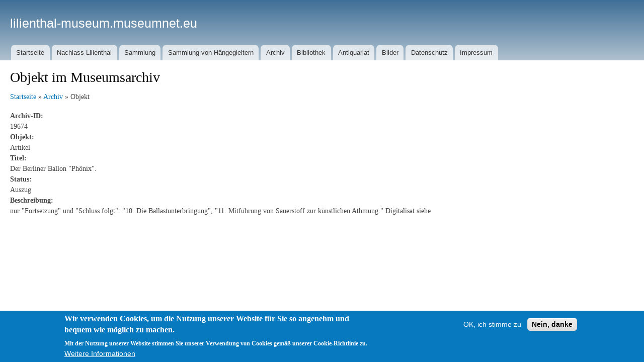

--- FILE ---
content_type: text/html; charset=utf-8
request_url: https://lilienthal-museum.museumnet.eu/archiv/objekt/19674
body_size: 3641
content:
<!DOCTYPE html>
<html lang="de" dir="ltr">
  <head>
    <meta charset="utf-8" />
<link rel="shortcut icon" href="https://lilienthal-museum.museumnet.eu/sites/lilienthal-museum.museumnet.eu/files/favicon.ico" type="image/vnd.microsoft.icon" />
<meta name="viewport" content="width=device-width, initial-scale=1" />
<meta name="Generator" content="Backdrop CMS 1 (https://backdropcms.org)" />
    <title>Objekt im Museumsarchiv | lilienthal-museum.museumnet.eu</title>
    <link rel="stylesheet" href="https://lilienthal-museum.museumnet.eu/sites/lilienthal-museum.museumnet.eu/files/css/css__lqAWp3x2Hjvja0hFaVnWWsu_fS2dm_MXyBeJLFXKP4.css" media="all" />
<link rel="stylesheet" href="https://lilienthal-museum.museumnet.eu/sites/lilienthal-museum.museumnet.eu/files/css/css_xaJU72jAuGdwaW-AT8DAVp4DqDeKRUXAJArM-ju9zyk.css" media="all" />
<link rel="stylesheet" href="https://lilienthal-museum.museumnet.eu/sites/lilienthal-museum.museumnet.eu/files/css/css_3Q2wGdsP_fcf462PqH0ODm1JbYqQV8qHmdBaConZptA.css" media="all" />
<link rel="stylesheet" href="https://lilienthal-museum.museumnet.eu/sites/lilienthal-museum.museumnet.eu/files/css/css_Iag9ldS5yQM4xfODzeNGPQ1qLRwr_MXZqIpqLhmSetw.css" media="all" />
<style media="all">#sliding-popup.sliding-popup-bottom,#sliding-popup.sliding-popup-bottom .eu-cookie-withdraw-banner,.eu-cookie-withdraw-tab{background:#0779bf;}#sliding-popup.sliding-popup-bottom.eu-cookie-withdraw-wrapper{background:transparent}#sliding-popup .popup-content #popup-text h1,#sliding-popup .popup-content #popup-text h2,#sliding-popup .popup-content #popup-text h3,#sliding-popup .popup-content #popup-text p,.eu-cookie-compliance-secondary-button,.eu-cookie-withdraw-tab{color:#fff !important;}.eu-cookie-withdraw-tab{border-color:#fff;}.eu-cookie-compliance-more-button{color:#fff !important;}
</style>
<link rel="stylesheet" href="https://lilienthal-museum.museumnet.eu/sites/lilienthal-museum.museumnet.eu/files/css/css_GUL5y9TLLYoPxJutRsrVn5z_dTOzFZP4r44TwC9XI0M.css" media="all" />
<link rel="stylesheet" href="https://lilienthal-museum.museumnet.eu/sites/lilienthal-museum.museumnet.eu/files/css/css_0eZQSmrBVncL2ojLkzX8FrtwKHG4Qm5zZQvJwpMBhwk.css" media="print" />
<link rel="stylesheet" href="https://lilienthal-museum.museumnet.eu/sites/lilienthal-museum.museumnet.eu/files/css/css_XiR7G_POCsnr8YgLCoNKdrajweR66gXAXBGjZJf035k.css" media="screen" />
    <script>window.Backdrop = {settings: {"basePath":"\/","pathPrefix":"","drupalCompatibility":true,"ajaxPageState":{"theme":"olma","theme_token":"wrRBv2eQm7B29p3K97qjzFFLWgnL00DNzLXY1rSPyOI","css":{"core\/misc\/normalize.css":1,"core\/modules\/system\/css\/system.css":1,"core\/modules\/system\/css\/system.theme.css":1,"core\/modules\/system\/css\/messages.theme.css":1,"core\/modules\/layout\/css\/grid-flexbox.css":1,"core\/modules\/comment\/css\/comment.css":1,"core\/modules\/date\/css\/date.css":1,"core\/modules\/field\/css\/field.css":1,"core\/modules\/search\/search.theme.css":1,"core\/modules\/user\/css\/user.css":1,"core\/modules\/views\/css\/views.css":1,"core\/layouts\/boxton\/boxton.css":1,"core\/modules\/system\/css\/menu-dropdown.theme.css":1,"core\/modules\/system\/css\/menu-toggle.theme.css":1,"modules\/eu_cookie_compliance\/css\/eu_cookie_compliance.css":1,"0":1,"core\/themes\/bartik\/css\/style.css":1,"core\/themes\/bartik\/css\/colors.css":1,".\/sites\/lilienthal-museum.museumnet.eu\/themes\/olma_bartik\/css\/olma.css":1,"core\/themes\/bartik\/css\/print.css":1,"core\/misc\/smartmenus\/css\/sm-core-css.css":1},"js":{"core\/misc\/jquery.js":1,"core\/misc\/jquery.once.js":1,"core\/misc\/backdrop.js":1,"core\/modules\/layout\/js\/grid-fallback.js":1,"core\/misc\/smartmenus\/jquery.smartmenus.js":1,"core\/misc\/smartmenus\/addons\/keyboard\/jquery.smartmenus.keyboard.js":1,"core\/misc\/jquery.cookie.js":1,"public:\/\/languages\/de_vKmrqKUT6s9ihxJEyDlbkS_q2CPit-s7vkds6Uo_xYU.js":1,"core\/modules\/system\/js\/menus.js":1}},"eu_cookie_compliance":{"popup_enabled":1,"popup_agreed_enabled":0,"popup_hide_agreed":0,"popup_clicking_confirmation":false,"popup_scrolling_confirmation":false,"popup_html_info":"\u003Cdiv\u003E\n  \u003Cdiv class=\u0022popup-content info\u0022\u003E\n    \u003Cdiv id=\u0022popup-text\u0022\u003E\n      \u003Ch2\u003EWir verwenden Cookies, um die Nutzung unserer Website f\u00fcr Sie so angenehm und bequem wie m\u00f6glich zu machen.\u003C\/h2\u003E\n\u003Cp\u003EMit der Nutzung unserer Website stimmen Sie unserer Verwendung von Cookies gem\u00e4\u00df unserer Cookie-Richtlinie zu.\u003C\/p\u003E\n              \u003Cbutton type=\u0022button\u0022 class=\u0022find-more-button eu-cookie-compliance-more-button\u0022\u003EWeitere Informationen\u003C\/button\u003E\n          \u003C\/div\u003E\n    \u003Cdiv id=\u0022popup-buttons\u0022\u003E\n      \u003Cbutton type=\u0022button\u0022 class=\u0022agree-button eu-cookie-compliance-secondary-button\u0022\u003EOK, ich stimme zu\u003C\/button\u003E\n              \u003Cbutton type=\u0022button\u0022 class=\u0022decline-button eu-cookie-compliance-default-button\u0022 \u003ENein, danke\u003C\/button\u003E\n          \u003C\/div\u003E\n  \u003C\/div\u003E\n\u003C\/div\u003E","use_mobile_message":false,"mobile_popup_html_info":"\u003Cdiv\u003E\n  \u003Cdiv class=\u0022popup-content info\u0022\u003E\n    \u003Cdiv id=\u0022popup-text\u0022\u003E\n                    \u003Cbutton type=\u0022button\u0022 class=\u0022find-more-button eu-cookie-compliance-more-button\u0022\u003EWeitere Informationen\u003C\/button\u003E\n          \u003C\/div\u003E\n    \u003Cdiv id=\u0022popup-buttons\u0022\u003E\n      \u003Cbutton type=\u0022button\u0022 class=\u0022agree-button eu-cookie-compliance-secondary-button\u0022\u003EOK, ich stimme zu\u003C\/button\u003E\n              \u003Cbutton type=\u0022button\u0022 class=\u0022decline-button eu-cookie-compliance-default-button\u0022 \u003ENein, danke\u003C\/button\u003E\n          \u003C\/div\u003E\n  \u003C\/div\u003E\n\u003C\/div\u003E\n","mobile_breakpoint":"768","popup_html_agreed":"\u003Cdiv\u003E\n  \u003Cdiv class=\u0022popup-content agreed\u0022\u003E\n    \u003Cdiv id=\u0022popup-text\u0022\u003E\n      \u003Ch2\u003EThank you for accepting cookies.\u003C\/h2\u003E\n\u003Cp\u003EYou can now hide this message or find out more about cookies.\u003C\/p\u003E\n    \u003C\/div\u003E\n    \u003Cdiv id=\u0022popup-buttons\u0022\u003E\n      \u003Cbutton type=\u0022button\u0022 class=\u0022hide-popup-button eu-cookie-compliance-hide-button\u0022\u003EHide\u003C\/button\u003E\n              \u003Cbutton type=\u0022button\u0022 class=\u0022find-more-button eu-cookie-compliance-more-button-thank-you\u0022 \u003EWeitere Informationen\u003C\/button\u003E\n          \u003C\/div\u003E\n  \u003C\/div\u003E\n\u003C\/div\u003E","popup_use_bare_css":false,"popup_height":"auto","popup_width":"100%","popup_delay":1000,"popup_link":"\/datenschutz","popup_link_new_window":0,"popup_position":null,"popup_language":"de","store_consent":false,"better_support_for_screen_readers":0,"reload_page":0,"domain":"","popup_eu_only_js":0,"cookie_lifetime":"100","cookie_session":false,"disagree_do_not_show_popup":0,"method":"opt_in","whitelisted_cookies":"","withdraw_markup":"\u003Cbutton type=\u0022button\u0022 class=\u0022eu-cookie-withdraw-tab\u0022\u003EPrivacy settings\u003C\/button\u003E\n\u003Cdiv class=\u0022eu-cookie-withdraw-banner\u0022\u003E\n  \u003Cdiv class=\u0022popup-content info\u0022\u003E\n    \u003Cdiv id=\u0022popup-text\u0022\u003E\n      \u003Ch2\u003EWe use cookies on this site to enhance your experience.\u003C\/h2\u003E\n\u003Cp\u003EYou have given your consent for us to set cookies.\u003C\/p\u003E\n    \u003C\/div\u003E\n    \u003Cdiv id=\u0022popup-buttons\u0022\u003E\n      \u003Cbutton type=\u0022button\u0022 class=\u0022eu-cookie-withdraw-button\u0022\u003EWithdraw consent\u003C\/button\u003E\n    \u003C\/div\u003E\n  \u003C\/div\u003E\n\u003C\/div\u003E\n","withdraw_enabled":false},"color":{"logo":null}}};</script>
<script src="https://lilienthal-museum.museumnet.eu/sites/lilienthal-museum.museumnet.eu/files/js/js_qcuQasNlfIq7236oVf0NRWYeUUrasWXW4qABbJzWJEo.js"></script>
<script src="https://lilienthal-museum.museumnet.eu/sites/lilienthal-museum.museumnet.eu/files/js/js_PothErPJ-qfDejziDUWvDzaGkjLFtVsSFUteYlKL5mg.js"></script>
<script src="https://lilienthal-museum.museumnet.eu/sites/lilienthal-museum.museumnet.eu/files/js/js_XABarMEzFiBYC_9fE57gE45_xDreoxCh4fsCMJ0cc74.js"></script>
  </head>
  <body class="page">
    <div class="layout--boxton layout">
  <div id="skip-link">
    <a href="#main-content" class="element-invisible element-focusable">Direkt zum Inhalt</a>
  </div>

      <header class="l-header" role="banner" aria-label="Kopfbereich der Website (Header)">
      <div class="l-header-inner container container-fluid">
        <div class="rounded-tabs"><div class="block block-system-header">


  <div class="block-content">
    
  <div class="name-and-slogan">
                  <div class="site-name"><strong>
          <a href="/" title="Startseite" rel="home"><span>lilienthal-museum.museumnet.eu</span></a>
        </strong></div>
                </div> <!-- /#name-and-slogan -->

  </div>
</div>
<div class="block block-system-main-menu block-menu" role="navigation">


  <div class="block-content">
    <input id="menu-toggle-state" class="menu-toggle-state element-invisible" type="checkbox" aria-controls="menu-toggle-state" /><label class="menu-toggle-button" for="menu-toggle-state"><span class="menu-toggle-button-icon"></span><span class="menu-toggle-button-text">Menü</span><span class="menu-toggle-assistive-text element-invisible">Menüsichtbarkeit umschalten</span></label><ul class="menu-dropdown menu" data-menu-style="dropdown" data-clickdown="" data-collapse="default" data-menu-toggle-id="menu-toggle-state"><li class="first leaf menu-mlid-405"><a href="/home">Startseite</a></li>
<li class="leaf menu-mlid-410"><a href="/nachlass-lilienthal">Nachlass Lilienthal</a></li>
<li class="leaf menu-mlid-412"><a href="/sammlung">Sammlung</a></li>
<li class="leaf menu-mlid-414"><a href="/haengegleiter-sammlung">Sammlung von Hängegleitern</a></li>
<li class="leaf menu-mlid-423"><a href="/archiv">Archiv</a></li>
<li class="leaf menu-mlid-424"><a href="/bibliothek">Bibliothek</a></li>
<li class="leaf menu-mlid-425"><a href="/antiquariat">Antiquariat</a></li>
<li class="leaf menu-mlid-426"><a href="/bilder">Bilder</a></li>
<li class="leaf menu-mlid-406"><a href="/datenschutz">Datenschutz</a></li>
<li class="last leaf menu-mlid-407"><a href="/impressum">Impressum</a></li>
</ul>  </div>
</div>
</div>      </div>
    </header>
  
  <div class="l-wrapper">
    <div class="l-wrapper-inner container container-fluid">

      
      <div class="l-page-title">
        <a id="main-content"></a>
                              </div>

      
      
              <div class="l-top">
          <div class="block block-system-title-combo">


  <div class="block-content">
    
  <h1 class="page-title">Objekt im Museumsarchiv</h1>


  </div>
</div>
        </div>
      
      <div class="l-content" role="main" aria-label="Hauptinhalt">
        <div class="view view-archiv view-id-archiv view-display-id-page_1 view-dom-id-ad509af5ca9c039d9e2ab23381f478f2">
            <div class="view-header">
      <p>
    <a href="/home">Startseite</a> » <a href="/archiv">Archiv</a> » Objekt
</p>
    </div>
  
  
  
      <div class="view-content">
        <div class="views-row views-row-1 odd first last">
      
  <div class="views-field views-field-field-archivalie-archivid">    <span class="views-label views-label-field-archivalie-archivid">Archiv-ID: </span>    <div class="field-content">19674</div>  </div>  
  <div class="views-field views-field-field-archivalie-objekt">    <span class="views-label views-label-field-archivalie-objekt">Objekt: </span>    <div class="field-content">Artikel</div>  </div>  
  <div class="views-field views-field-field-archivalie-titel">    <span class="views-label views-label-field-archivalie-titel">Titel: </span>    <div class="field-content">Der Berliner Ballon &quot;Phönix&quot;.</div>  </div>  
  <div class="views-field views-field-field-archivalie-status">    <span class="views-label views-label-field-archivalie-status">Status: </span>    <div class="field-content">Auszug</div>  </div>  
  <div class="views-field views-field-field-archivalie-beschreibung">    <span class="views-label views-label-field-archivalie-beschreibung">Beschreibung: </span>    <div class="field-content"><p>nur "Fortsetzung" und "Schluss folgt": "10. Die Ballastunterbringung", "11. Mitführung von Sauerstoff zur künstlichen Athmung." Digitalisat siehe </p>
</div>  </div>  </div>
    </div>
  
  
  
  
  
  
</div>      </div>

      
    </div><!-- /.l-wrapper-inner -->
  </div><!-- /.l-wrapper -->

      <footer class="l-footer">
      <div class="l-footer-inner container container-fluid">
        <div class="block block-menu-menu-footer-menu" role="navigation">


  <div class="block-content">
    <ul class="menu-top-only menu" data-menu-style="top_only" data-clickdown="0" data-collapse="default"><li class="first leaf menu-mlid-404"><a href="/home" title="">Startseite</a></li>
<li class="leaf menu-mlid-408"><a href="/datenschutz" title="">Datenschutz</a></li>
<li class="last leaf menu-mlid-409"><a href="/impressum" title="">Impressum</a></li>
</ul>  </div>
</div>
      </div><!-- /.container -->
    </footer>
  </div><!-- /.layout--boxton -->
        <script>function euCookieComplianceLoadScripts() {}</script>
<script>var eu_cookie_compliance_cookie_name = "";</script>
<script src="https://lilienthal-museum.museumnet.eu/sites/lilienthal-museum.museumnet.eu/files/js/js_geiSPEA8NhNFdEARwB55jjJR7jaTRU8R_J8EDRwQc3w.js"></script>
  </body>
</html>


--- FILE ---
content_type: text/css
request_url: https://lilienthal-museum.museumnet.eu/sites/lilienthal-museum.museumnet.eu/files/css/css_GUL5y9TLLYoPxJutRsrVn5z_dTOzFZP4r44TwC9XI0M.css
body_size: 6151
content:
body{line-height:1.5;font-size:87.5%;word-wrap:break-word;margin:0;padding:0;border:0;outline:0;}a:link,a:visited{text-decoration:none;}a:hover,a:active,a:focus{text-decoration:underline;}h1,h2,h3,h4,h5,h6{margin:1.0em 0 0.5em;font-weight:inherit;}h1{font-size:1.357em;color:#000;}h2{font-size:1.143em;}p{margin:0 0 1.2em;}del{text-decoration:line-through;}tr.odd{background-color:#dddddd;}img{outline:0;}code,pre,kbd,samp,var{padding:0 0.4em;font-size:0.857em;font-family:Menlo,Consolas,"Andale Mono","Lucida Console","Nimbus Mono L","DejaVu Sans Mono",monospace,"Courier New";}code{background-color:#f2f2f2;background-color:rgba(40,40,0,0.06);}pre code,pre kbd,pre samp,pre var,kbd kbd,kbd samp,code var{font-size:100%;background-color:transparent;}pre code,pre samp,pre var{padding:0;}.description code{font-size:1em;}kbd{background-color:#f2f2f2;border:1px outset #575757;margin:0 3px;color:#666;display:inline-block;padding:0 6px;border-radius:5px;}pre{background-color:#f2f2f2;background-color:rgba(40,40,0,0.06);margin:10px 0;overflow:hidden;padding:15px;white-space:pre-wrap;}body,.site-slogan,.ui-widget,.comment-form label{font-family:Georgia,"Times New Roman",Times,serif;}.l-header,.l-messages,.l-footer,.l-footer-columns,#skip-link,ul.contextual-links,ul.links,ul.primary,.item-list .pager,div.field-type-taxonomy-term-reference,div.meta,p.comment-time,table,.breadcrumb{font-family:"Helvetica Neue",Helvetica,Arial,sans-serif;}input,textarea,select,a.button{font-family:"Lucida Grande","Lucida Sans Unicode",Verdana,sans-serif;}caption{text-align:left;font-weight:normal;}[dir="rtl"] caption{text-align:right;}blockquote{background:#f7f7f7;border-left:4px solid #bbb;font-style:italic;margin:1.5em 10px;padding:0.5em 10px;}[dir="rtl"] blockquote{border-left:none;border-right:4px solid #bbb;}blockquote:before{color:#bbb;content:"\201C";font-size:3em;line-height:0.1em;margin-right:0.2em;vertical-align:-.4em;}[dir="rtl"] blockquote:before{content:"\201D";}blockquote:after{color:#bbb;content:"\201D";font-size:3em;line-height:0.1em;vertical-align:-.45em;}[dir="rtl"] blockquote:after{content:"\201C";}blockquote > p:first-child{display:inline;}a.feed-icon{display:inline-block;padding:15px 0 0 0;}table{border:0;border-spacing:0;font-size:0.857em;margin:10px 0;width:100%;}table table{font-size:1em;}table tr th{background:#757575;background:rgba(0,0,0,0.51);border-bottom-style:none;}table tr th,table tr th a,table tr th a:hover{color:#fff;font-weight:bold;}table tbody tr th{vertical-align:top;}tr td,tr th{padding:4px 9px;border:1px solid #fff;text-align:left;}[dir="rtl"] tr td,[dir="rtl"] tr th{text-align:right;}tr.odd{background:#e4e4e4;background:rgba(0,0,0,0.105);}tr,tr.even{background:#efefef;background:rgba(0,0,0,0.063);}table ul.links{margin:0;padding:0;font-size:1em;}table ul.links li{padding:0 1em 0 0;}.block ol,.block ul{margin:0;padding:0 0 0.25em 1em;}[dir="rtl"] .block ol,[dir="rtl"] .block ul{padding:0 1em 0.25em 0;}.contextual-links-wrapper{font-size:small !important;}ul.contextual-links{font-size:0.923em;}.contextual-links-wrapper a{text-shadow:0 0 0 !important;}.item-list .pager{font-size:0.929em;}ul.menu li{margin:0;}.region-content ul,.region-content ol{margin:1em 0;padding:0 0 0.25em 2.5em;}[dir="rtl"] .region-content ul,[dir="rtl"] .region-content ol{padding:2.5em 0 0.25em 0;}ul.tips{padding:0 0 0 1.25em;}[dir="rtl"] ul.tips{padding:0 1.25em 0 0;}.container{max-width:920px;padding:0 20px;}.layout-legacy .l-container,.layout-legacy .l-top,.layout-legacy .l-messages,.layout-legacy .l-header-inner,.layout-legacy .l-featured,.layout-legacy .l-triptych,.layout-legacy .l-footer-columns{margin:0 auto;max-width:960px;padding:0 20px;box-sizing:border-box;}.layout{box-sizing:border-box;height:100vh;display:-webkit-flex;display:-ms-flexbox;display:flex;-webkit-flex-direction:column;-ms-flex-direction:column;flex-direction:column;}.admin-bar body .layout{padding-top:33px;margin-top:-33px;}.l-wrapper,.l-container,.l-triptych{-webkit-flex:1 0 auto;-ms-flex:1 0 auto;flex:1 0 auto;}.l-header,.l-top,.l-messages,.l-footer-wrapper,.l-footer{-webkit-flex:0 0 auto;-ms-flex:0 0 auto;flex:0 0 auto;}#skip-link{left:50%;margin-left:-5.25em;margin-top:0;position:absolute;width:auto;z-index:50;}#skip-link a,#skip-link a:link,#skip-link a:visited{background:#444;background:rgba(0,0,0,0.6);color:#fff;display:block;font-size:0.94em;line-height:1.7;padding:1px 10px 2px 10px;text-decoration:none;border-radius:0 0 10px 10px;white-space:nowrap;width:auto;}#skip-link a:hover,#skip-link a:active,#skip-link a:focus{outline:0;}.block-system-header .logo{float:left;padding:15px 15px 15px 10px;}[dir="rtl"] .block-system-header .logo{float:right;padding:15px 10px 15px 15px;}.block-system-header .name-and-slogan{float:left;padding-top:34px;margin:0 0 30px;}[dir="rtl"] .block-system-header .name-and-slogan{float:right;}.block-system-header .site-name{font-size:1.821em;color:#686868;line-height:1;}.block-system-header h1.site-name{margin:0;}.block-system-header .site-name a{font-weight:normal;}.block-system-header .site-slogan{font-size:0.929em;margin-top:7px;word-spacing:0.1em;font-style:italic;}.l-header .block:after{content:"";display:table;clear:both;}.l-header .block .content{margin:0;padding:0;}.l-header .block ul{margin:0;padding:0;}.l-header .block li{list-style:none;list-style-image:none;padding:0;}.l-header .form-text{background:#fefefe;background:rgba(255,255,255,0.7);border-color:#ccc;border-color:rgba(255,255,255,0.3);margin-right:2px;width:120px;}[dir="rtl"] .l-header .form-text{margin-left:2px;margin-right:0;}.l-header .form-text:hover,.l-header .form-text:focus,.l-header .form-text:active{background:#fff;background:rgba(255,255,255,0.8);}.l-header .form-required{color:#eee;color:rgba(255,255,255,0.7);}.l-header .header-menu{padding:0;margin:10px 10px 0;display:inline;}.l-header .header-menu li{display:inline;list-style-type:none;padding:0 0.5em;margin:0;}.l-header .header-menu li.last a{border-bottom:0;}.l-header .block-user-login{width:auto;}.l-header .block-user-login .content{margin-top:2px;}.l-header .block-user-login .form-item{float:left;margin:0;padding:0;}[dir="rtl"] .l-header .block-user-login .form-item{float:right;}.l-header .block-user-login div.item-list,.l-header .block-user-login div.description{font-size:0.916em;margin:0;}.l-header .block-user-login div.item-list{clear:both;}.l-header .block-user-login div.description{display:inline;}.l-header .block-user-login .item-list ul{padding:0;line-height:1;}.l-header .block-user-login .item-list li{list-style:none;float:left;padding:3px 0 1px;}[dir="rtl"] .l-header .block-user-login .item-list li{float:right;}.l-header .block-user-login .item-list li.last{padding-left:0.5em;}[dir="rtl"] .l-header .block-user-login .item-list li.last{padding-left:0;padding-right:0.5em;}.l-header .block-user-login .form-actions{margin:4px 0 0;padding:0;clear:both;}.l-header .block-user-login .form-submit{border:1px solid;border-color:#ccc;border-color:rgba(255,255,255,0.5);background:#eee;background:rgba(255,255,255,0.7);margin:4px 0;padding:3px 8px;}.l-header .block-user-login .form-submit:hover,.l-header .block-user-login .form-submit:focus{background:#fff;background:rgba(255,255,255,0.9);}.l-header .block-search-form{width:208px;}.l-header .block-search-form .form-text{width:154px;}.l-header .block-locale ul li{display:inline;padding:0 0.5em;}.header-menu{float:right;font-size:0.929em;margin:10px 10px 0;}[dir="rtl"] .header-menu{float:left;}.header-menu a:hover,.header-menu a:focus{text-decoration:underline;}.l-header ul.menu{clear:both;}.l-header ul.menu{font-size:0.929em;margin:0;padding:0;}.l-header ul.menu li{list-style:none;}.l-header ul.menu > li{padding:0 1px;margin:0 1px;}.l-header ul.menu > li > a{display:block;}.l-header ul.menu a{color:#333;background:#ccc;background:rgba(255,255,255,0.7);text-decoration:none;}.l-header ul.menu a,.js .menu-dropdown a,.js .menu-dropdown a:hover,.js .menu-dropdown a:focus,.js .menu-dropdown a:active,.js .menu-dropdown .has-children a{height:2.4em;line-height:2.4em;padding:0 0.8em;}.l-header ul.menu li li a{background:rgba(255,255,255,0.8);}.l-header ul.menu li li li a{background:rgba(255,255,255,0.9);}.l-header .rounded-tabs ul.menu > li > a,.l-header .square-tabs ul.menu > li > a{color:#333;text-shadow:0 1px #eee;}.l-header .rounded-tabs ul.menu > li > a.active,.l-header .square-tabs ul.menu > li > a.active{color:#333;background:#ffffff;}.l-header ul.menu > li.last > a{margin-bottom:1em;}.l-header .rounded-tabs ul.menu > li.first > a{border-top-left-radius:8px;border-top-right-radius:8px;}.l-header .rounded-tabs ul.menu > li.last > a{border-bottom-left-radius:8px;border-bottom-right-radius:8px;}@media (min-width:768px){.l-header ul.menu > li.last > a{margin-bottom:0;}.l-header .rounded-tabs ul.menu > li > a{border-top-left-radius:8px;border-top-right-radius:8px;}.l-header .rounded-tabs ul.menu > li.last > a{border-bottom-left-radius:0;border-bottom-right-radius:0;}.l-header ul.menu > li{float:left;}[dir="rtl"] .l-header ul.menu > li{float:right;}.l-header ul.menu-dropdown ul{background-color:white;}.l-header ul.menu-dropdown > li.has-children > a{padding-right:2.5em;}.l-header ul.menu-dropdown > li > a.highlighted{background-color:white;}.l-header ul.menu-dropdown ul{border:0;box-shadow:2px 2px 2px -2px #333333;}}.l-header .no-tabs ul.menu > li > a.active{text-decoration:underline;}.l-header ul.menu a:hover,.l-header ul.menu a:focus{background:#f6f6f2;background:rgba(255,255,255,0.60);}.l-header ul.menu li a.active{border-bottom:none;}.l-header .no-tabs ul.menu a,.l-header .no-tabs ul.menu a:hover,.l-header .no-tabs ul.menu a:focus,.l-header .no-tabs ul.menu a:active,.l-header .no-tabs ul.menu a.highlighted,.l-header .no-tabs ul.menu li a.active{background:none;}.menu-tree > li > ul{background:rgba(255,255,255,0.8);}.menu-tree > li.has-children > ul li a,.menu-tree > li.has-children > ul li li a{background:transparent;display:block;}.menu-tree > li.has-children > ul li li a{padding-left:30px;}.menu-tree > li.has-children > ul li li li a{padding-left:45px;}.menu-tree > li.has-children > ul li a.active,.menu-tree > li.has-children > ul li li a.active{background:#fff;}ul.menu-tree > li.has-children > a{display:inline-block;}.l-container{margin-top:20px;margin-bottom:40px;}.l-top{margin-top:20px;}.l-bottom{margin-top:20px;}.content{margin-top:10px;}.page-title{font-size:2em;line-height:1;margin-top:.5em;}main h2{margin-bottom:2px;font-size:1.429em;line-height:1.4;}.node .content{font-size:1.071em;}.view-mode-teaser .content{font-size:1em;}.view-mode-teaser h2{margin-top:0;padding-top:0.5em;}.view-mode-teaser h2 a{color:#181818;}.view-mode-teaser{border-bottom:1px solid #d3d7d9;margin-bottom:30px;padding-bottom:15px;}.view-mode-teaser.sticky{background:#f9f9f9;background:rgba(0,0,0,0.024);border:1px solid #d3d7d9;padding:0 15px 15px;}.view-mode-teaser .content{clear:none;line-height:1.6;}.meta{font-size:0.857em;color:#68696b;margin-bottom:-5px;}.submitted .user-picture img{float:left;height:20px;margin:1px 5px 0 0;}[dir="rtl"] .submitted .user-picture img{float:right;margin-left:5px;margin-right:0;}.field-type-taxonomy-term-reference{margin:0 0 1.2em;}.field-type-taxonomy-term-reference .field-label{font-weight:normal;margin:0;padding-right:5px;}[dir="rtl"] .field-type-taxonomy-term-reference .field-label{padding-left:5px;padding-right:0;}.field-type-taxonomy-term-reference .field-label,.field-type-taxonomy-term-reference ul.links{font-size:0.8em;}.view-mode-teaser .field-type-taxonomy-term-reference .field-label,.view-mode-teaser .field-type-taxonomy-term-reference ul.links{font-size:0.821em;}.field-type-taxonomy-term-reference ul.links{padding:0;margin:0;list-style:none;}.field-type-taxonomy-term-reference ul.links li{float:left;padding:0 1em 0 0;white-space:nowrap;}[dir="rtl"] .field-type-taxonomy-term-reference ul.links li{padding:0 0 0 1em;float:right;}article .link-wrapper{text-align:right;}[dir="rtl"] article .link-wrapper{text-align:left;}.field-type-image img,.user-picture img{margin-bottom:1em;}article .link-wrapper ul.links{color:#68696b;font-size:0.821em;}.unpublished{margin:-20px -15px 0;padding:20px 15px 0;}.unpublished .comment-text .comment-arrow{border-left:1px solid #fff4f4;border-right:1px solid #fff4f4;}.comment h2.title{margin-bottom:1em;}.comment div.user-picture img{margin-left:0;}[dir="rtl"] .comment div.user-picture img{margin-right:0;}.comment{margin-bottom:20px;display:table;vertical-align:top;}.comment .attribution{display:table-cell;padding:0 30px 0 0;vertical-align:top;overflow:hidden;}[dir="rtl"] .comment .attribution{float:right;padding:0 0 0 30px;}.comment .attribution img{margin:0;border:1px solid #d3d7d9;}.comment .attribution .username{white-space:nowrap;}.comment .submitted p{margin:4px 0;font-size:1.071em;line-height:1.2;}.comment .submitted .comment-time{font-size:0.786em;color:#68696b;}.comment .submitted .comment-permalink{font-size:0.786em;}.comment .content{font-size:0.929em;line-height:1.6;}.comment .comment-arrow{background:url(/core/themes/bartik/images/comment-arrow.gif) no-repeat 0 center transparent;border-left:1px solid;border-right:1px solid;height:40px;margin-left:-47px;margin-top:10px;position:absolute;width:20px;}[dir="rtl"] .comment .comment-arrow{background-image:url(/core/themes/bartik/images/comment-arrow-rtl.gif);margin-left:0;margin-right:-47px;}.comment .comment-text{padding:10px 25px;border:1px solid #d3d7d9;display:table-cell;vertical-align:top;position:relative;width:100%;}.comment .indented{margin-left:40px;}[dir="rtl"] .comment .indented{margin-right:40px;margin-left:0;}.comment ul.links{padding:0 0 0.25em 0;}.comment ul.links li{padding:0 0.5em 0 0;}[dir="rtl"] .comment ul.links li{padding:0 0 0.5em;}.comment-unpublished{margin-right:5px;padding:5px 2px 5px 5px;}[dir="rtl"] .comment-unpublished{margin-left:5px;margin-right:0;padding:5px 5px 5px 2px;}.comment-unpublished .comment-text .comment-arrow{border-left:1px solid #fff4f4;border-right:1px solid #fff4f4;}.l-sidebar .block{border:1px solid;padding:15px 20px;margin:0 0 20px;}.l-sidebar h2{margin:0 0 0.5em;border-bottom:1px solid #d6d6d6;padding-bottom:5px;text-shadow:0 1px 0 #fff;font-size:1.071em;line-height:1.2;}.l-sidebar .block .content{font-size:0.914em;line-height:1.4;}.l-sidebar tbody{border:none;}.l-sidebar tr.even,.l-sidebar tr.odd{background:none;border-bottom:1px solid #d6d6d6;}.l-triptych-wrapper{background-color:#f0f0f0;background:rgba(30,50,10,0.08);border-top:1px solid #e7e7e7;}.l-triptych h2{color:#000;font-size:1.714em;margin-bottom:0.8em;text-shadow:0 1px 0 #fff;text-align:center;line-height:1;}.l-triptych .block{margin-bottom:2em;padding-bottom:2em;border-bottom:1px solid #dfdfdf;line-height:1.3;}.l-triptych .block.last{border-bottom:none;}.l-triptych .block ul li,.l-triptych .block ol li{list-style:none;}.l-triptych .block ul,.l-triptych .block ol{padding-left:0;}.l-triptych .block-user-login .form-text{width:185px;}.l-triptych .block-node-syndicate h2{overflow:hidden;width:0;height:0;}.l-triptych-last .block-node-syndicate{text-align:right;}.l-triptych .block-search-form .form-type-search input{width:185px;}.block-system-powered-by{text-align:center;}.l-footer-columns,.l-footer{color:#c0c0c0;color:rgba(255,255,255,0.65);font-size:0.857em;}.l-footer-columns a,.l-footer a{color:#fcfcfc;color:rgba(255,255,255,0.8);}.l-footer-columns a:hover,.l-footer-columns a:focus,.l-footer a:hover,.l-footer a:focus{color:#fefefe;color:rgba(255,255,255,0.95);text-decoration:underline;}.l-footer-columns .block,.l-footer .block{margin:0.5em auto;padding:0;border:none;}.l-columns .block .content,.l-footer .block .content{padding:0.5em 0;margin-top:0;}.l-footer .block h2{margin:0;}.l-footer-columns{padding-top:30px;}.l-footer-columns h2,.l-footer h2{border-bottom:1px solid #555;border-color:rgba(255,255,255,0.15);font-size:1em;margin-bottom:0;padding-bottom:3px;text-transform:uppercase;}.l-footer-columns .content,.l-footer .content{margin-top:0;}.l-footer-columns p,.l-footer p{margin-top:1em;}.l-footer-columns ul,.l-footer ul{list-style:none;padding:0;margin:0;}.l-footer-columns li,.l-footer li{list-style:none;margin:0;padding:0;}.l-footer-columns li a,.l-footer li a{display:block;border-bottom:1px solid #555;border-color:rgba(255,255,255,0.15);line-height:1.2;padding:0.8em 2px 0.8em 20px;text-indent:-15px;}[dir="rtl"] .l-footer-columns li a,[dir="rtl"] .l-footer li a{padding:0.8em 20px 0.8em 2px;}.l-footer-columns li a:hover,.l-footer-columns li a:focus,.l-footer li a:hover,.l-footer li a:focus{background-color:#1f1f21;background-color:rgba(255,255,255,0.05);text-decoration:none;}.l-footer-columns li a.active{color:#fefefe;color:rgba(255,255,255,0.95);}.l-footer{padding:35px 0 30px;}.l-footer .section{letter-spacing:0.2;padding-top:30px;border-top:1px solid #555;border-color:rgba(255,255,255,0.15);}.l-footer .region{margin-top:20px;}.l-footer .block{clear:both;}.l-footer .menu,.l-footer .menu li{list-style:none;margin:0;padding:0;}.l-footer .menu li a{float:left;padding:0 12px;display:block;border-right:1px solid #555;border-color:rgba(255,255,255,0.15);}[dir="rtl"] .l-footer .menu li a{float:right;border-left:1px solid #555;border-right:none;}.l-footer .menu li.first a{padding-left:0;}[dir="rtl"] .l-footer .menu li.first a{padding-right:0;padding-left:12px;}.l-footer .menu li.last a{padding-right:0;border-right:none;}[dir="rtl"] .l-footer .menu li.last a{padding-left:0;padding-right:12px;border-left:none;}.l-footer-wrapper tr.odd{background-color:transparent;}.l-footer-wrapper tr.even{background-color:#2c2c2c;background-color:rgba(0,0,0,0.15);}.tabs{font-family:"Helvetica Neue",Helvetica,Arial,sans-serif;margin:20px 0;}.tabs ul.primary{padding:0 3px;margin:0;overflow:hidden;border:none;background:transparent url(/core/themes/bartik/images/tabs-border.png) repeat-x left bottom;}.tabs ul.primary li{display:block;float:left;vertical-align:bottom;margin:0 5px 0 0;}[dir="rtl"] .tabs ul.primary li{margin:0 0 0 5px;float:right;}.tabs ul.primary li.active a{border-bottom:1px solid #ffffff;}.tabs ul.primary li a{color:#000;background-color:#ededed;height:1.8em;line-height:1.9;display:block;font-size:0.929em;float:left;padding:0 10px 3px;margin:0;text-shadow:0 1px 0 #fff;border-top-left-radius:6px;border-top-right-radius:6px;}.tabs ul.primary li.active a{background-color:#ffffff;}.tabs ul.secondary{border-bottom:none;padding:0.5em 0;}.tabs ul.secondary li{display:block;float:left;}[dir="rtl"] .tabs ul.secondary li{float:right;}.tabs ul.secondary li:last-child{border-right:none;}[dir="rtl"] .tabs ul.secondary li:last-child{border-left:none;}.tabs ul.secondary li:first-child{padding-left:0;}[dir="rtl"] .tabs ul.secondary li:first-child{padding-right:0;}.tabs ul.secondary li a{padding:0.25em 0.5em;}.tabs ul.secondary li a.active{background:#f2f2f2;border-bottom:none;border-radius:5px;}ul.action-links{list-style:none;margin:5px;padding:0.5em 1em;}ul.action-links li{display:inline-block;margin-left:10px;}ul.action-links li a{padding-left:15px;background:url(/core/themes/bartik/images/add.png) no-repeat left center;margin:0 10px 0 0;}[dir="rtl"] ul.action-links li a{background-position:right center;padding-left:0;padding-right:15px;}.breadcrumb{font-size:0.929em;padding:0;}.breadcrumb ol{margin:0;padding:0;}.block-hero{position:relative;padding:8% 4%;min-height:128px;font-size:120%;transition:min-height 0.25s;will-change:min-height;}.block-hero .block-title{margin:2% 0;font-size:180%;}@media (min-width:34em){.block-hero{min-height:166px;font-size:140%;}}@media (min-width:48em){.block-hero{min-height:200px;font-size:180%;}}.profile .user-picture{float:none;}.form-submit,a.button{background:#fff url(/core/themes/bartik/images/buttons.png) 0 0 repeat-x;border:1px solid #e4e4e4;border-bottom:1px solid #b4b4b4;border-left-color:#d2d2d2;border-right-color:#d2d2d2;color:#3a3a3a;cursor:pointer;font-size:0.929em;font-weight:normal;text-align:center;margin-bottom:1em;margin-right:0.6em;padding:4px 17px;border-radius:15px;}[dir="rtl"] .form-submit,[dir="rtl"] a.button{margin-right:0;margin-left:0.6em;}a.button:link,a.button:visited,a.button:hover,a.button:focus,a.button:active{text-decoration:none;color:#5a5a5a;}fieldset{background:#ffffff;border:1px solid #cccccc;margin-top:10px;margin-bottom:32px;padding:0 0 10px;position:relative;top:12px;border-radius:4px;}.fieldset-wrapper{margin-top:20px;}.node-form .vertical-tabs .fieldset-wrapper{margin-top:0;}.filter-wrapper{padding:.5em 0;margin:0 0 32px 0;}.filter-wrapper legend,.filter-wrapper.collapsed legend{border-top-left-radius:0;border-top-right-radius:0;border-top:none;box-sizing:content-box;}.filter-wrapper .form-item label{margin-right:10px;}fieldset.collapsed{background:transparent;border-radius:0;}fieldset legend{background:#dbdbdb;border:1px solid #ccc;border-bottom:none;color:#3b3b3b;display:block;height:2em;left:-1px;font-family:"Lucida Grande","Lucida Sans Unicode",Verdana,sans-serif;line-height:2;padding:0;position:absolute;text-indent:10px;text-shadow:0 1px 0 #fff;top:-12px;width:100%;border-top-left-radius:4px;border-top-right-radius:4px;}fieldset.collapsed legend{border-radius:4px;}fieldset legend a{color:#3b3b3b;}fieldset legend a:hover,fieldset legend a:focus,fieldset legend a:active{color:#000;}fieldset legend span.summary{padding:0 5px;}fieldset legend span.summary:not(:empty):before{content:'(';}fieldset legend span.summary:not(:empty):after{content:')';}fieldset .fieldset-wrapper{padding:0 10px;}fieldset .fieldset-description{margin-top:5px;margin-bottom:1em;line-height:1.4;color:#3c3c3c;font-style:italic;}input{margin:2px 0;padding:4px;}input,textarea{font-size:0.929em;}textarea{line-height:1.5;}textarea.form-textarea,select.form-select{padding:4px;}input.form-text,input.form-tel,input.form-email,input.form-url,input.form-color,input.form-number,input.form-search,textarea.form-textarea,select.form-select{border:1px solid #ccc;box-sizing:border-box;max-width:100%;}.form-submit:hover,.form-submit:focus{background:#dedede;}.form-item{margin-bottom:1em;margin-top:2px;}.form-item label{font-size:0.929em;}.form-type-radio label,.form-type-checkbox label{margin-left:4px;}.form-type-radio .description,.form-type-checkbox .description{margin-left:2px;}.form-actions{padding-top:10px;}.contact-form #edit-name{width:75%;border-radius:4px;}.contact-form #edit-mail{width:75%;border-radius:4px;}.contact-form #edit-subject{width:75%;border-radius:4px;}.contact-form #edit-message{width:76.3%;border-top-left-radius:4px;border-top-right-radius:4px;}input.form-button-disabled,input.form-button-disabled:hover,input.form-button-disabled:focus,input.form-button-disabled:active,.form-disabled input,.form-disabled select,.form-disabled textarea{background:#ededed;border-color:#bbb;color:#717171;}.form-disabled label{color:#717171;}.comment-form label{float:left;font-size:0.929em;width:120px;}[dir="rtl"] .comment-form label{float:right;}.comment-form input,.comment-form .form-select{margin:0;border-radius:4px;}.comment-form .form-type-textarea label{float:none;}.comment-form .form-item,.comment-form .form-radios,.comment-form .form-type-checkbox,.comment-form .form-select{margin-bottom:10px;overflow:hidden;}.comment-form .form-type-checkbox,.comment-form .form-radios{margin-left:120px;}[dir="rtl"] .comment-form .form-type-checkbox,[dir="rtl"] .comment-form .form-radios{margin-left:0;margin-right:120px;}.comment-form .form-type-checkbox label,.comment-form .form-radios label{float:none;margin-top:0;}.comment-form input.form-file{width:auto;}.comment-form .form-item .description{font-size:0.786em;line-height:1.2;margin-left:120px;}[dir="rtl"] .comment-form .form-item .description{margin-left:0;margin-right:120px;}h2.comment-form{margin-bottom:0.5em;}.comment-form .form-textarea{border-top-left-radius:4px;border-top-right-radius:4px;}.comment-form .text-format-wrapper .form-type-textarea{margin-top:0;margin-bottom:0;}.filter-wrapper label{width:auto;float:none;}.filter-wrapper .form-select{min-width:120px;}.comment-form fieldset.filter-wrapper .tips{font-size:0.786em;}#comment-body-add-more-wrapper .form-type-textarea label{margin-bottom:0.4em;}#edit-actions input{margin-right:0.6em;}[dir="rtl"] #edit-actions input{margin-left:0.6em;margin-right:0;}div.vertical-tabs .vertical-tabs-panes fieldset.vertical-tabs-pane{padding:1em;}.block-search-form{padding-bottom:7px;}.block-search-form .content{margin-top:0;}.block-search-form .form-actions{padding:0;}#search-form input#edit-keys,.block-search-form .form-item-search-block-form input{float:left;font-size:1em;width:9em;margin-right:5px;}[dir="rtl"] #search-form input#edit-keys,[dir="rtl"] .block-search-form .form-item-search-block-form input{float:right;margin-left:5px;margin-right:0;}#search-block-form .form-submit,#search-form .form-submit{margin-left:0;margin-right:0;height:26px;width:34px;padding:0;cursor:pointer;text-indent:-9999px;border-color:#e4e4e4 #d2d2d2 #b4b4b4;background:url(/core/themes/bartik/images/search-button.png) no-repeat center top;overflow:hidden;}#search-block-form .form-submit:hover,#search-block-form .form-submit:focus,#search-form .form-submit:hover,#search-form .form-submit:focus{background-position:center top;}#search-form .form-item-keys label{display:block;}ol.search-results{padding-left:0;}.search-results li{border-bottom:1px solid #d3d7d9;padding-bottom:0.4285em;margin-bottom:0.5em;}.search-results li:last-child{border-bottom:none;padding-bottom:0;margin-bottom:1em;}.search-results .search-snippet-info{padding-left:0;}.page-admin main img{margin-right:15px;}.page-admin main .simpletest-image img{margin:0;}.page-admin #admin-dblog img{margin:0 5px;}div.admin .right,div.admin .left{width:49%;margin:0;}div.admin-panel{background:#fbfbfb;border:1px solid #ccc;margin:10px 0;padding:0 5px 5px;}div.admin-panel h3{margin:16px 7px;}div.admin-panel dt{border-top:1px solid #ccc;padding:7px 0 0;}div.admin-panel dd{margin:0 0 10px;}div.admin-panel .description{margin:0 0 14px 7px;}.book-navigation .menu{border-top:1px solid #d6d6d6;}.book-navigation .book-pager{border-bottom:1px solid #d6d6d6;border-top:1px solid #d6d6d6;margin:0;}.js .dropbutton-widget{background-color:white;border-radius:5px;}.js .dropbutton-widget:hover{background-color:#f8f8f8;border-color:#b8b8b8;}.js .dropbutton-multiple.open .dropbutton-widget:hover{background-color:white;}@media screen and (max-width:450px){th.priority-low,td.priority-low,th.priority-medium,td.priority-medium{display:none;}}@media screen and (max-width:720px){th.priority-low,td.priority-low{display:none;}}
body{color:#444444;}.layout,.l-container{background:#ffffff;}.l-header{color:#ffffff;background-color:#3f6f97;background:linear-gradient(to bottom,#3f6f97 0%,#afc1cf 100%);}.l-header ul.menu > li > a{color:#e3e3e3;}.l-header ul.menu-dropdown a{color:#444444;}.l-header .no-tabs ul.menu a{color:#e3e3e3;}.l-header .no-tabs .menu-dropdown a span.sub-arrow{border-color:#e3e3e3 transparent transparent transparent;}.l-header .no-tabs .menu-dropdown ul a span.sub-arrow{border-color:transparent transparent transparent #e3e3e3;}[dir="rtl"] .l-header  .no-tabs .menu-dropdown ul a span.sub-arrow{border-color:transparent #e3e3e3 transparent transparent;}.l-header .no-tabs ul.menu-dropdown ul{background-color:#afc1cf;}input{color:#444444;}.tabs ul.primary > li > a.active{background-color:#ffffff;}.tabs ul.primary > li.active > a{background-color:#ffffff;border-bottom:1px solid #ffffff;}.comment .comment-arrow{border-color:#ffffff;}a,a:hover,a:focus,a:active{color:#0071b3;}.l-sidebar .block{background-color:#e8e6e5;border-color:#fffffe;}.l-footer-wrapper,.l-footer{background:#afc1cf;}.l-header a{color:#ffffff;}
.container{max-width:100%;}.views-label{font-weight:bold;}.l-footer .block{margin-left:1em;}.rechts{float:right;margin-top:-60px;}
